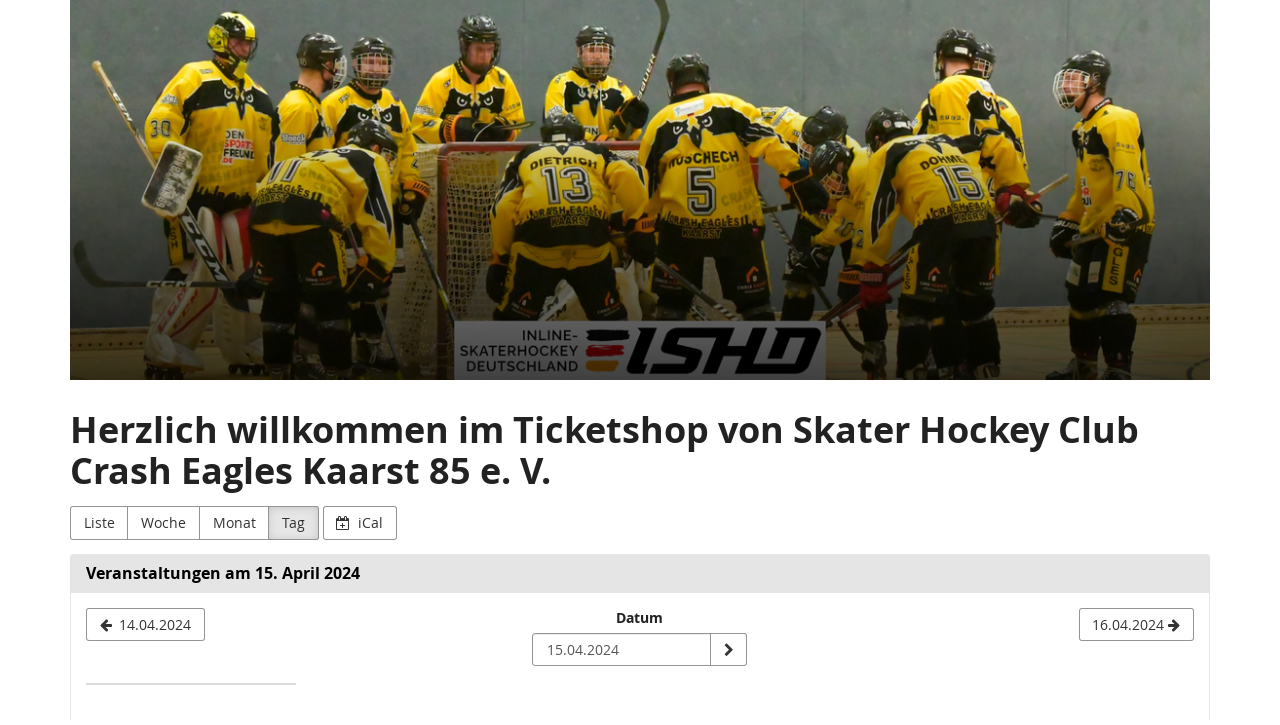

--- FILE ---
content_type: text/html; charset=utf-8
request_url: https://crasheagles.vereinsticket.de/?style=day&date=2024-04-15
body_size: 13822
content:






<!DOCTYPE html>
<html lang="de">
<head>
    <title>
    
    Veranstaltungen am 15. April 2024
 :: Skater Hockey Club Crash Eagles Kaarst 85 e. V.
</title>
    <link rel="stylesheet" href="https://static.pretix.cloud/static/CACHE/css/presale.4ddec91fb0d0.css" type="text/css">
    
        <link rel="stylesheet" type="text/css" href="https://crasheagles.vereinsticket.de/theme.css?version=c534d21b5f04-1769035124" />
    

    

<script src="https://static.pretix.cloud/static/CACHE/js/presale.f7ef1a991f0b.js"></script>

    <meta name="referrer" content="origin">
    
    <meta name="viewport" content="width=device-width, initial-scale=1">
    
    
        <meta name="robots" content="noindex, nofollow">
    
    <meta property="og:type" content="website" />

    
    

    
        <link rel="icon" href="https://cdn.pretix.cloud/2/pub/thumbs/5215cc6120f94b9a5a723106532d4cca.16x16c.3a14f86d76ea56.png">
        <link rel="shortcut icon" href="https://cdn.pretix.cloud/2/pub/thumbs/5215cc6120f94b9a5a723106532d4cca.16x16c.3a14f86d76ea56.png">
        <link rel="icon" type="image/png" sizes="16x16" href="https://cdn.pretix.cloud/2/pub/thumbs/5215cc6120f94b9a5a723106532d4cca.16x16c.3a14f86d76ea56.png">
        <link rel="icon" type="image/png" sizes="32x32" href="https://cdn.pretix.cloud/1/pub/thumbs/5215cc6120f94b9a5a723106532d4cca.32x32c.76a671618270d4.png">
        <link rel="icon" type="image/png" sizes="192x192" href="https://cdn.pretix.cloud/2/pub/thumbs/5215cc6120f94b9a5a723106532d4cca.192x192c.0559b98d8a8973.png">
        <link rel="apple-touch-icon" sizes="180x180" href="https://cdn.pretix.cloud/1/pub/thumbs/5215cc6120f94b9a5a723106532d4cca.180x180c.0559b98d8a8973.png">
    
    <meta name="theme-color" content="#e0ba26">
</head>
<body class="nojs" data-locale="de-informal" data-now="1769035124.052780" data-datetimeformat="DD.MM.YYYY HH:mm" data-timeformat="HH:mm" data-dateformat="DD.MM.YYYY" data-datetimelocale="de" data-currency="">

<nav id="skip-to-main" role="navigation" aria-label="Link überspringen" class="sr-only on-focus-visible">
  <p><a href="#content">Zum Haupt-Inhalt springen</a></p>
</nav>
<header>


    

</header>
<div class="container main-box">
    <main id="content">
    
    <div class="page-header pager-header-with-logo logo-large">
        <div class="">
            
                <h1 class="sr-only">
                    Skater Hockey Club Crash Eagles Kaarst 85 e. V.
                </h1>
            
            
                <a href="https://crasheagles.vereinsticket.de/" title="Skater Hockey Club Crash Eagles Kaarst 85 e. V.">
                    <img src="https://cdn.pretix.cloud/1/pub/thumbs/320088775d9a3cdd6182218fdb9a83c7.1170x5000.510324a1e569a0.png" alt="Skater Hockey Club Crash Eagles Kaarst 85 e. V."
                         class="organizer-logo" />
                </a>
            
        </div>
        
        <div class="clearfix"></div>
    </div>
    
    
    
        <div class="blank-after">
            <h1><strong>Herzlich willkommen im Ticketshop von Skater Hockey Club Crash Eagles Kaarst 85 e. V.</strong></h1>
        </div>
    
    <div class="blank-after text-left flip">
        



<div class="btn-group" role="navigation" aria-label="Event-Übersicht nach Monat, Woche, etc.">
    <a href="?style=list" 
            class="btn btn-default">
        Liste
    </a>
    <a href="?style=week&amp;date=2024-W16"
            class="btn btn-default">
        Woche
    </a>
    <a href="?style=calendar&amp;date=2024-04"
            class="btn btn-default">
        Monat
    </a>
    <a href="?style=day&amp;date=2024-04-15"
       class="btn btn-default active"  aria-current="page">
        Tag
    </a>
</div>
<a href="https://crasheagles.vereinsticket.de/events/ical/?locale=de-informal"
        class="btn btn-default">
    <span class="fa fa-calendar-plus-o" aria-hidden="true"></span>
    iCal
</a>

    </div>
    <div class="panel panel-default">
        <div class="panel-heading">
            <h2 class="panel-title">
                <strong>
                Veranstaltungen am 15. April 2024
                </strong>
            </h2>
        </div>
        
        <div class="panel-body">
            <nav aria-label="Kalender-Navigation">
                <ul class="row calendar-nav">
                    <li class="text-left flip">
                        
                            <a href="?style=day&amp;date=2024-04-14"
                               class="btn btn-default" data-save-scrollpos aria-label="14.04.2024">
                                <span class="fa fa-arrow-left " aria-hidden="true"></span>
                                <span class="hidden-xs">14.04.2024</span>
                            </a>
                        
                    </li>
                    <li class="text-center">
                        <form class="form-inline" method="get" id="monthselform" action="https://crasheagles.vereinsticket.de/">
                            
                                
                                    <input type="hidden" name="style" value="day">
                                
                            
                                
                            
                            <fieldset>
                                <legend class="sr-only">Datum zur Anzeige auswählen</legend>
                                <div>
                                    <label for="calendar-input-date">Datum</label>
                                </div>
                                <div class="input-group">
                                    <input class="datepickerfield form-control" id="calendar-input-date" value="15.04.2024" name="date">
                                    <span class="input-group-btn">
                                        <button type="submit" class="btn btn-default" aria-label="Datum anzeigen">
                                            <span class="fa fa-chevron-right " aria-hidden="true"></span>
                                        </button>
                                    </span>
                                </div>
                            </fieldset>
                        </form>
                    </li>
                    <li class="text-right flip">
                        
                            <a href="?style=day&amp;date=2024-04-16"
                               class="btn btn-default" data-save-scrollpos aria-label="16.04.2024">
                                <span class="hidden-xs">16.04.2024</span>
                                <span class="fa fa-arrow-right " aria-hidden="true"></span>
                            </a>
                        
                    </li>
                </ul>
            </nav>
            


<div class="day-calendar cal-size-"
    data-raster-size=""
    data-duration=""
    data-start=""
    data-timezone="Europe/Berlin">
    <h3 aria-hidden="true" class="day-row-name"><span hidden>Uhrzeit</span></h3>
    <ul aria-hidden="true" class="day-timeline ticks">
    
    </ul>
    
</div>

            <div class="row visible-xs">
                
                <div class="col-xs-6 text-left flip">
                    <a href="?style=day&amp;date=2024-04-14"
                       class="btn btn-default">
                        <span class="fa fa-arrow-left" aria-hidden="true"></span>
                        <span class="hidden-xs">14.04.2024</span>
                    </a>
                </div>
                
                
                <div class="col-xs-6 text-right flip">
                    <a href="?style=day&amp;date=2024-04-16"
                       class="btn btn-default">
                        <span class="hidden-xs">16.04.2024</span>
                        <span class="fa fa-arrow-right" aria-hidden="true"></span>
                    </a>
                </div>
                
            </div>
        </div>
    </div>

    


    </main>
    <footer>
        
        
        <nav aria-label="Fußzeile">
            <ul>
            
    
        <li><a href="mailto:info@crasheagles.de" target="_blank" rel="noopener">Kontakt</a></li>
    
    
        <li><a href="/redirect/?url=https%3A//www.vereinsticket.de/datenschutz%3A9ap9LJXc6sHwLebDN0BlsGCRKgZiTwyTx7WdxvXsYUk" target="_blank" rel="noopener">Datenschutzerklärung</a></li>
    
    
    
    
        <li><a href="/redirect/?url=https%3A//www.vereinsticket.app/crasheagles/impressum%3AkQYkrEBTQxeBlSHKilKm5WLJJjnl2odng2ZS7YP29nM" target="_blank" rel="noopener">Impressum</a></li>
    

            
            
            

<li>
    
        
            
                <a href="/redirect/?url=http%3A//www.vereinsticket.de%3ALDJ1NA8bWY3TsFIkmELLuCsYMmwKbWigN4qDU0qOxz8" target="_blank">
                    Ein Ticketshop von Vereinsticket.de
                </a>
            
        
    
</li>
 
            </ul>
        </nav>
    </footer>
</div>






<div id="ajaxerr" class="modal-wrapper" hidden>
</div>
<div id="popupmodal" class="modal-wrapper" hidden aria-live="polite" role="dialog"
        aria-labelledby="popupmodal-title">
    <div class="modal-card">
        <div class="modal-card-icon">
            <i class="fa fa-window-restore big-icon" aria-hidden="true"></i>
        </div>
        <div class="modal-card-content">
            <div>
                <h2 id="popupmodal-title" class="h3">
                    Wir haben den angeforderten Prozess in einem neuen Fenster gestartet.
                </h2>
                <p class="text">
                    Wenn du das neue Fenster nicht siehst, können wir dir helfen, es erneut zu öffnen.
                </p>
                <p>
                    <a href="" data-open-in-popup-window class="btn btn-default">
                        <span class="fa fa-external-link-square"></span>
                        Fenster erneut öffnen
                    </a>
                </p>
                <p class="text">
                    Sobald der Prozess im neuen Fenster abgeschlossen wurde, kannst du hier fortfahren.
                </p>
            </div>
        </div>
    </div>
</div>


    <dialog 
        id="loadingmodal" class="modal-card"
        aria-labelledby="loadingmodal-title"
        aria-describedby="loadingmodal-description">
        <form method="dialog" class="modal-card-inner form-horizontal">
            <div class="modal-card-icon"><span class="fa fa-cog rotating" aria-hidden="true"></span></div>
            <div class="modal-card-content">
                <h2 id="loadingmodal-title" class="modal-card-title h3"></h2>
                <p id="loadingmodal-description" class="modal-card-description"></p>
                
    <p class="status">Wenn dies länger als einige Minuten dauert, kontaktieren Sie uns bitte.</p>
    <div class="progress">
        <div class="progress-bar progress-bar-success">
        </div>
    </div>
    <div class="steps">
    </div>

            </div>
        </form>
    </dialog>
    


    <dialog role="alertdialog"
        id="dialog-cart-extend" class="modal-card"
        aria-labelledby="dialog-cart-extend-title"
        aria-describedby="dialog-cart-extend-description">
        <form method="dialog" class="modal-card-inner form-horizontal">
            <div class="modal-card-icon"><span class="fa fa-clock-o" aria-hidden="true"></span></div>
            <div class="modal-card-content">
                <h2 id="dialog-cart-extend-title" class="modal-card-title h3"></h2>
                <p id="dialog-cart-extend-description" class="modal-card-description"></p>
                
    <p class="modal-card-confirm"><button class="btn btn-lg btn-primary">Reservierung verlängern</button></p>

            </div>
        </form>
    </dialog>
    


    <dialog role="alertdialog"
        id="dialog-cart-extended" class="modal-card"
        aria-labelledby="dialog-cart-extended-title"
        aria-describedby="dialog-cart-extended-description">
        <form method="dialog" class="modal-card-inner form-horizontal">
            <div class="modal-card-icon"><span class="fa fa-clock-o" aria-hidden="true"></span></div>
            <div class="modal-card-content">
                <h2 id="dialog-cart-extended-title" class="modal-card-title h3"></h2>
                <p id="dialog-cart-extended-description" class="modal-card-description"></p>
                
    <p class="modal-card-confirm"><button class="btn btn-lg btn-primary">OK</button></p>

            </div>
        </form>
    </dialog>
    

<dialog id="lightbox-dialog" class="modal-card" role="alertdialog" aria-labelledby="lightbox-label">
    <form method="dialog" class="modal-card-inner form-horizontal">
        <div class="modal-card-content">
            <figure class="text-center text-muted">
                <img />
                <figcaption id="lightbox-label"></figcaption>
            </figure>
            <button id="lightbox-close" class="btn btn-default btn-xs" aria-label="Schließen"><span class="fa fa-close " aria-hidden="true"></span></button>
        </div>
    </form>
</dialog>






    <dialog 
        id="dialog-nothing-to-add" class="modal-card"
        aria-labelledby="dialog-nothing-to-add-title"
        aria-describedby="dialog-nothing-to-add-description">
        <form method="dialog" class="modal-card-inner form-horizontal">
            <div class="modal-card-icon"><span class="fa fa-exclamation-circle" aria-hidden="true"></span></div>
            <div class="modal-card-content">
                <h2 id="dialog-nothing-to-add-title" class="modal-card-title h3">Du hast kein Ticket ausgewählt.</h2>
                <p id="dialog-nothing-to-add-description" class="modal-card-description">Bitte eine Checkbox auswählen oder eine Anzahl für eine der Ticketarten angeben um sie zum Warenkorb hinzuzufügen.</p>
                
    <p class="modal-card-confirm"><button class="btn btn-primary">OK</button></p>

            </div>
        </form>
    </dialog>
    


    <script src="https://static.pretix.cloud/static/jsi18n/de-informal/djangojs.efa9540558cd.js"></script>



</body>
</html>
